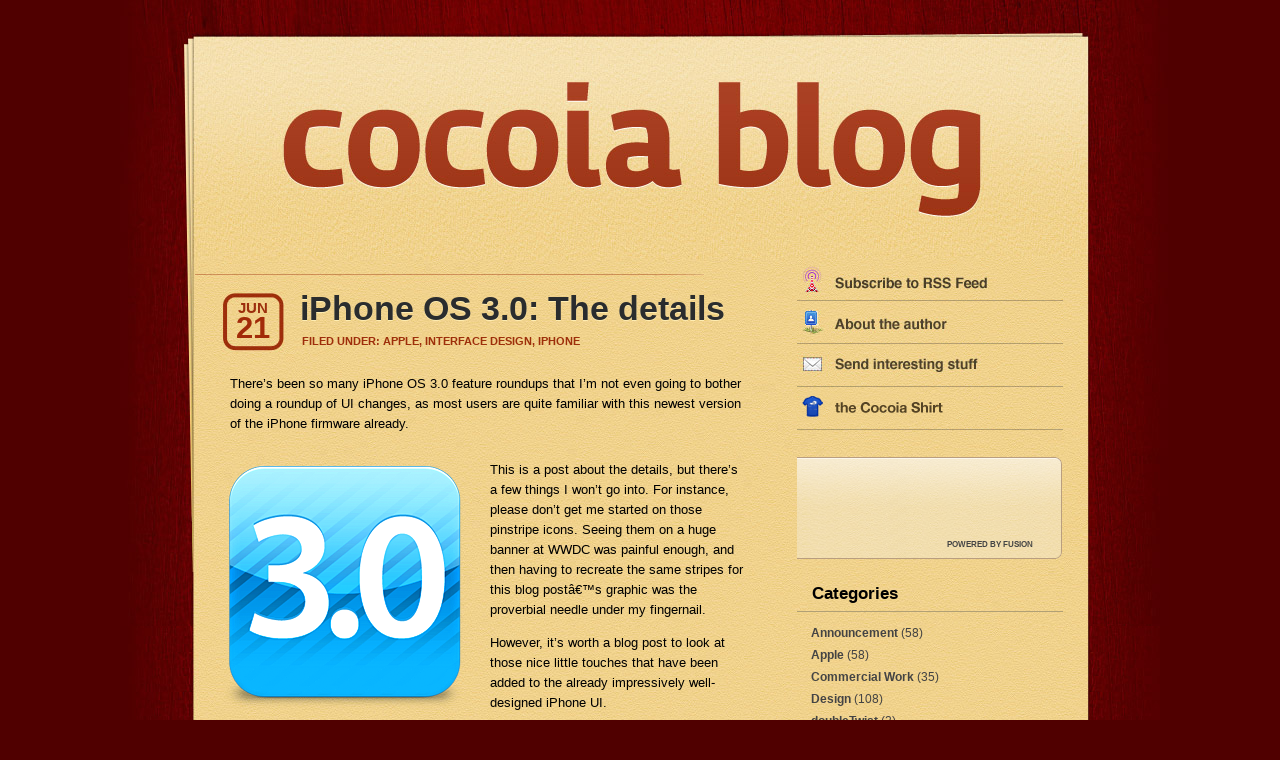

--- FILE ---
content_type: text/html; charset=UTF-8
request_url: http://blog.cocoia.com/tag/alookat/
body_size: 5399
content:
<!DOCTYPE html PUBLIC "-//W3C//DTD XHTML 1.0 Transitional//EN" "http://www.w3.org/TR/xhtml1/DTD/xhtml1-transitional.dtd">
<html xmlns="http://www.w3.org/1999/xhtml" lang="en-US">
<head profile="http://gmpg.org/xfn/11">
	<meta http-equiv="Content-Type" content="text/html; charset=UTF-8" />
	<meta name="generator" content="WordPress 5.6.10" /> <!-- leave this for stats -->
	<link rel="stylesheet" href="http://blog.cocoia.com/wp-content/themes/photoframe%20copy/style.css" type="text/css" media="screen" />
	<link rel="alternate" type="application/atom+xml" title="Atom 0.3" href="http://blog.cocoia.com/feed/atom/" />
	<link rel="alternate" type="application/rss+xml" title="Cocoia Blog RSS Feed" href="http://blog.cocoia.com/feed/" />
	<link rel="pingback" href="http://blog.cocoia.com/xmlrpc.php" />
		<link rel='archives' title='March 2012' href='http://blog.cocoia.com/2012/03/' />
	<link rel='archives' title='November 2011' href='http://blog.cocoia.com/2011/11/' />
	<link rel='archives' title='October 2011' href='http://blog.cocoia.com/2011/10/' />
	<link rel='archives' title='September 2011' href='http://blog.cocoia.com/2011/09/' />
	<link rel='archives' title='June 2011' href='http://blog.cocoia.com/2011/06/' />
	<link rel='archives' title='April 2011' href='http://blog.cocoia.com/2011/04/' />
	<link rel='archives' title='March 2011' href='http://blog.cocoia.com/2011/03/' />
	<link rel='archives' title='February 2011' href='http://blog.cocoia.com/2011/02/' />
	<link rel='archives' title='January 2011' href='http://blog.cocoia.com/2011/01/' />
	<link rel='archives' title='December 2010' href='http://blog.cocoia.com/2010/12/' />
	<link rel='archives' title='November 2010' href='http://blog.cocoia.com/2010/11/' />
	<link rel='archives' title='June 2010' href='http://blog.cocoia.com/2010/06/' />
	<link rel='archives' title='May 2010' href='http://blog.cocoia.com/2010/05/' />
	<link rel='archives' title='April 2010' href='http://blog.cocoia.com/2010/04/' />
	<link rel='archives' title='March 2010' href='http://blog.cocoia.com/2010/03/' />
	<link rel='archives' title='February 2010' href='http://blog.cocoia.com/2010/02/' />
	<link rel='archives' title='January 2010' href='http://blog.cocoia.com/2010/01/' />
	<link rel='archives' title='December 2009' href='http://blog.cocoia.com/2009/12/' />
	<link rel='archives' title='November 2009' href='http://blog.cocoia.com/2009/11/' />
	<link rel='archives' title='October 2009' href='http://blog.cocoia.com/2009/10/' />
	<link rel='archives' title='September 2009' href='http://blog.cocoia.com/2009/09/' />
	<link rel='archives' title='August 2009' href='http://blog.cocoia.com/2009/08/' />
	<link rel='archives' title='July 2009' href='http://blog.cocoia.com/2009/07/' />
	<link rel='archives' title='June 2009' href='http://blog.cocoia.com/2009/06/' />
	<link rel='archives' title='May 2009' href='http://blog.cocoia.com/2009/05/' />
	<link rel='archives' title='April 2009' href='http://blog.cocoia.com/2009/04/' />
	<link rel='archives' title='March 2009' href='http://blog.cocoia.com/2009/03/' />
	<link rel='archives' title='February 2009' href='http://blog.cocoia.com/2009/02/' />
	<link rel='archives' title='January 2009' href='http://blog.cocoia.com/2009/01/' />
	<link rel='archives' title='December 2008' href='http://blog.cocoia.com/2008/12/' />
	<link rel='archives' title='October 2008' href='http://blog.cocoia.com/2008/10/' />
	<link rel='archives' title='August 2008' href='http://blog.cocoia.com/2008/08/' />
	<link rel='archives' title='July 2008' href='http://blog.cocoia.com/2008/07/' />
	<link rel='archives' title='June 2008' href='http://blog.cocoia.com/2008/06/' />
	<link rel='archives' title='April 2008' href='http://blog.cocoia.com/2008/04/' />
	<link rel='archives' title='March 2008' href='http://blog.cocoia.com/2008/03/' />
	<link rel='archives' title='February 2008' href='http://blog.cocoia.com/2008/02/' />
	<link rel='archives' title='January 2008' href='http://blog.cocoia.com/2008/01/' />
	<link rel='archives' title='December 2007' href='http://blog.cocoia.com/2007/12/' />
	<link rel='archives' title='November 2007' href='http://blog.cocoia.com/2007/11/' />
	<link rel='archives' title='October 2007' href='http://blog.cocoia.com/2007/10/' />
	<link rel='archives' title='September 2007' href='http://blog.cocoia.com/2007/09/' />
	<link rel='archives' title='August 2007' href='http://blog.cocoia.com/2007/08/' />
	<link rel='archives' title='July 2007' href='http://blog.cocoia.com/2007/07/' />
	<link rel='archives' title='June 2007' href='http://blog.cocoia.com/2007/06/' />
	<link rel='archives' title='May 2007' href='http://blog.cocoia.com/2007/05/' />
	<link rel='archives' title='April 2007' href='http://blog.cocoia.com/2007/04/' />
	<link rel='archives' title='March 2007' href='http://blog.cocoia.com/2007/03/' />
	<title>Cocoia Blog   &raquo; alookat</title>
	<link rel='dns-prefetch' href='//s.w.org' />
<link rel="alternate" type="application/rss+xml" title="Cocoia Blog &raquo; alookat Tag Feed" href="http://blog.cocoia.com/tag/alookat/feed/" />
		<script type="text/javascript">
			window._wpemojiSettings = {"baseUrl":"https:\/\/s.w.org\/images\/core\/emoji\/13.0.1\/72x72\/","ext":".png","svgUrl":"https:\/\/s.w.org\/images\/core\/emoji\/13.0.1\/svg\/","svgExt":".svg","source":{"concatemoji":"http:\/\/blog.cocoia.com\/wp-includes\/js\/wp-emoji-release.min.js?ver=5.6.10"}};
			!function(e,a,t){var n,r,o,i=a.createElement("canvas"),p=i.getContext&&i.getContext("2d");function s(e,t){var a=String.fromCharCode;p.clearRect(0,0,i.width,i.height),p.fillText(a.apply(this,e),0,0);e=i.toDataURL();return p.clearRect(0,0,i.width,i.height),p.fillText(a.apply(this,t),0,0),e===i.toDataURL()}function c(e){var t=a.createElement("script");t.src=e,t.defer=t.type="text/javascript",a.getElementsByTagName("head")[0].appendChild(t)}for(o=Array("flag","emoji"),t.supports={everything:!0,everythingExceptFlag:!0},r=0;r<o.length;r++)t.supports[o[r]]=function(e){if(!p||!p.fillText)return!1;switch(p.textBaseline="top",p.font="600 32px Arial",e){case"flag":return s([127987,65039,8205,9895,65039],[127987,65039,8203,9895,65039])?!1:!s([55356,56826,55356,56819],[55356,56826,8203,55356,56819])&&!s([55356,57332,56128,56423,56128,56418,56128,56421,56128,56430,56128,56423,56128,56447],[55356,57332,8203,56128,56423,8203,56128,56418,8203,56128,56421,8203,56128,56430,8203,56128,56423,8203,56128,56447]);case"emoji":return!s([55357,56424,8205,55356,57212],[55357,56424,8203,55356,57212])}return!1}(o[r]),t.supports.everything=t.supports.everything&&t.supports[o[r]],"flag"!==o[r]&&(t.supports.everythingExceptFlag=t.supports.everythingExceptFlag&&t.supports[o[r]]);t.supports.everythingExceptFlag=t.supports.everythingExceptFlag&&!t.supports.flag,t.DOMReady=!1,t.readyCallback=function(){t.DOMReady=!0},t.supports.everything||(n=function(){t.readyCallback()},a.addEventListener?(a.addEventListener("DOMContentLoaded",n,!1),e.addEventListener("load",n,!1)):(e.attachEvent("onload",n),a.attachEvent("onreadystatechange",function(){"complete"===a.readyState&&t.readyCallback()})),(n=t.source||{}).concatemoji?c(n.concatemoji):n.wpemoji&&n.twemoji&&(c(n.twemoji),c(n.wpemoji)))}(window,document,window._wpemojiSettings);
		</script>
		<style type="text/css">
img.wp-smiley,
img.emoji {
	display: inline !important;
	border: none !important;
	box-shadow: none !important;
	height: 1em !important;
	width: 1em !important;
	margin: 0 .07em !important;
	vertical-align: -0.1em !important;
	background: none !important;
	padding: 0 !important;
}
</style>
	<link rel='stylesheet' id='wp-block-library-css'  href='http://blog.cocoia.com/wp-includes/css/dist/block-library/style.min.css?ver=5.6.10' type='text/css' media='all' />
<link rel="https://api.w.org/" href="http://blog.cocoia.com/wp-json/" /><link rel="alternate" type="application/json" href="http://blog.cocoia.com/wp-json/wp/v2/tags/161" /><link rel="EditURI" type="application/rsd+xml" title="RSD" href="http://blog.cocoia.com/xmlrpc.php?rsd" />
<link rel="wlwmanifest" type="application/wlwmanifest+xml" href="http://blog.cocoia.com/wp-includes/wlwmanifest.xml" /> 
<meta name="generator" content="WordPress 5.6.10" />
	

	
<style type="text/css">
<!--
#blogtitle{
	 background:url("http://blog.cocoia.com/wp-content/themes/photoframe%20copy/images/title-img.php?var=Cocoia+Blog") no-repeat left top;
}
-->
</style>
	<script src="/mint/?js" type="text/javascript"></script>
	
</head>
<body>
<div id="base">
<div id="base2">
	<div id="header">
	
	<a href="http://blog.cocoia.com"><div id="snapback"></div></a>
					</div>
	<div id="container">
	<div id="sidebar" role="complementary">
		<ul>
			<li><div id="text-1" class="widget widget_text">			<div class="textwidget"><a href="http://blog.cocoia.com/feed/"><img src="http://blog.cocoia.com/feedsidebarnew.jpg" /></a></div>
		</div></li><li><div id="text-312706921" class="widget widget_text">			<div class="textwidget"><a href="http://blog.cocoia.com/2009/whos-sebastiaan/"><img src="http://blog.cocoia.com/aboutsidebarnew.jpg" /></a></div>
		</div></li><li><div id="text-429227701" class="widget widget_text">			<div class="textwidget"><a href="http://cocoia.com/contact"><img src="http://blog.cocoia.com/emailsidebarnew.jpg" /></a></div>
		</div></li><li><div id="text-429227702" class="widget widget_text">			<div class="textwidget"><a href="http://www.buyolympia.com/q/Item=settings-app-shirt"><img src="http://blog.cocoia.com/shirtsidebar.png" /></a></div>
		</div></li><li><div id="text-429227101" class="widget widget_text">			<div class="textwidget"><div id="ad"><script type="text/javascript">
    /* <![CDATA[ */
    document.write('<scr' + 'ipt type="text/javascript" src="http://adn.fusionads.net/www/pull/get.php?zoneid=52&charset=UTF-8&withtext=1&cb=' + Math.floor(Math.random() * 99999999999) + '"></scr' + 'ipt>');
    /* ]]> */
    </script>
<br />
<div id="fusion"><a href="http://fusionads.net" title="Powered by Fusion Ads">POWERED by FUSION</a></div></div></div>
		</div></li><li><div id="categories-1" class="widget widget_categories"><h1>Categories</h1>
			<ul>
					<li class="cat-item cat-item-9"><a href="http://blog.cocoia.com/category/announcement/">Announcement</a> (58)
</li>
	<li class="cat-item cat-item-3"><a href="http://blog.cocoia.com/category/apple/">Apple</a> (58)
</li>
	<li class="cat-item cat-item-8"><a href="http://blog.cocoia.com/category/commercial-work/">Commercial Work</a> (35)
</li>
	<li class="cat-item cat-item-5"><a href="http://blog.cocoia.com/category/design/">Design</a> (108)
</li>
	<li class="cat-item cat-item-264"><a href="http://blog.cocoia.com/category/doubletwist-2/">doubleTwist</a> (2)
</li>
	<li class="cat-item cat-item-45"><a href="http://blog.cocoia.com/category/drawing/">Drawing</a> (7)
</li>
	<li class="cat-item cat-item-39"><a href="http://blog.cocoia.com/category/gaming/">Gaming</a> (9)
</li>
	<li class="cat-item cat-item-123"><a href="http://blog.cocoia.com/category/giveaways/">Giveaways</a> (5)
</li>
	<li class="cat-item cat-item-41"><a href="http://blog.cocoia.com/category/goodies/">Goodies</a> (15)
</li>
	<li class="cat-item cat-item-19"><a href="http://blog.cocoia.com/category/how-to/">How-To</a> (12)
</li>
	<li class="cat-item cat-item-25"><a href="http://blog.cocoia.com/category/icon-design/">Icon Design</a> (65)
</li>
	<li class="cat-item cat-item-35"><a href="http://blog.cocoia.com/category/iconresource/">IconResource</a> (8)
</li>
	<li class="cat-item cat-item-27"><a href="http://blog.cocoia.com/category/interface-design/">Interface Design</a> (44)
</li>
	<li class="cat-item cat-item-229"><a href="http://blog.cocoia.com/category/ipad/">iPad</a> (3)
</li>
	<li class="cat-item cat-item-30"><a href="http://blog.cocoia.com/category/iphone/">iPhone</a> (24)
</li>
	<li class="cat-item cat-item-38"><a href="http://blog.cocoia.com/category/linked/">Linked</a> (4)
</li>
	<li class="cat-item cat-item-44"><a href="http://blog.cocoia.com/category/logo-design/">Logo Design</a> (5)
</li>
	<li class="cat-item cat-item-28"><a href="http://blog.cocoia.com/category/news/">News</a> (64)
</li>
	<li class="cat-item cat-item-17"><a href="http://blog.cocoia.com/category/ramblings/">Personal</a> (61)
</li>
	<li class="cat-item cat-item-7"><a href="http://blog.cocoia.com/category/personal-work/">Personal Work</a> (65)
</li>
	<li class="cat-item cat-item-20"><a href="http://blog.cocoia.com/category/popular/">Popular</a> (8)
</li>
	<li class="cat-item cat-item-201"><a href="http://blog.cocoia.com/category/reviews/">Reviews</a> (2)
</li>
	<li class="cat-item cat-item-29"><a href="http://blog.cocoia.com/category/software-releases/">Software Releases</a> (18)
</li>
	<li class="cat-item cat-item-1"><a href="http://blog.cocoia.com/category/uncategorized/">Unfiled</a> (35)
</li>
	<li class="cat-item cat-item-40"><a href="http://blog.cocoia.com/category/wallpapers/">Wallpapers</a> (6)
</li>
	<li class="cat-item cat-item-259"><a href="http://blog.cocoia.com/category/webos/">webOS</a> (2)
</li>
			</ul>

			</div></li><li><div id="archives-2" class="widget widget_archive"><h1>Archive</h1>
			<ul>
					<li><a href='http://blog.cocoia.com/2012/03/'>March 2012</a>&nbsp;(1)</li>
	<li><a href='http://blog.cocoia.com/2011/11/'>November 2011</a>&nbsp;(1)</li>
	<li><a href='http://blog.cocoia.com/2011/10/'>October 2011</a>&nbsp;(1)</li>
	<li><a href='http://blog.cocoia.com/2011/09/'>September 2011</a>&nbsp;(2)</li>
	<li><a href='http://blog.cocoia.com/2011/06/'>June 2011</a>&nbsp;(1)</li>
	<li><a href='http://blog.cocoia.com/2011/04/'>April 2011</a>&nbsp;(1)</li>
	<li><a href='http://blog.cocoia.com/2011/03/'>March 2011</a>&nbsp;(1)</li>
	<li><a href='http://blog.cocoia.com/2011/02/'>February 2011</a>&nbsp;(2)</li>
	<li><a href='http://blog.cocoia.com/2011/01/'>January 2011</a>&nbsp;(1)</li>
	<li><a href='http://blog.cocoia.com/2010/12/'>December 2010</a>&nbsp;(1)</li>
	<li><a href='http://blog.cocoia.com/2010/11/'>November 2010</a>&nbsp;(1)</li>
	<li><a href='http://blog.cocoia.com/2010/06/'>June 2010</a>&nbsp;(2)</li>
	<li><a href='http://blog.cocoia.com/2010/05/'>May 2010</a>&nbsp;(1)</li>
	<li><a href='http://blog.cocoia.com/2010/04/'>April 2010</a>&nbsp;(2)</li>
	<li><a href='http://blog.cocoia.com/2010/03/'>March 2010</a>&nbsp;(6)</li>
	<li><a href='http://blog.cocoia.com/2010/02/'>February 2010</a>&nbsp;(3)</li>
	<li><a href='http://blog.cocoia.com/2010/01/'>January 2010</a>&nbsp;(3)</li>
	<li><a href='http://blog.cocoia.com/2009/12/'>December 2009</a>&nbsp;(5)</li>
	<li><a href='http://blog.cocoia.com/2009/11/'>November 2009</a>&nbsp;(4)</li>
	<li><a href='http://blog.cocoia.com/2009/10/'>October 2009</a>&nbsp;(4)</li>
	<li><a href='http://blog.cocoia.com/2009/09/'>September 2009</a>&nbsp;(3)</li>
	<li><a href='http://blog.cocoia.com/2009/08/'>August 2009</a>&nbsp;(3)</li>
	<li><a href='http://blog.cocoia.com/2009/07/'>July 2009</a>&nbsp;(3)</li>
	<li><a href='http://blog.cocoia.com/2009/06/'>June 2009</a>&nbsp;(12)</li>
	<li><a href='http://blog.cocoia.com/2009/05/'>May 2009</a>&nbsp;(15)</li>
	<li><a href='http://blog.cocoia.com/2009/04/'>April 2009</a>&nbsp;(3)</li>
	<li><a href='http://blog.cocoia.com/2009/03/'>March 2009</a>&nbsp;(3)</li>
	<li><a href='http://blog.cocoia.com/2009/02/'>February 2009</a>&nbsp;(6)</li>
	<li><a href='http://blog.cocoia.com/2009/01/'>January 2009</a>&nbsp;(15)</li>
	<li><a href='http://blog.cocoia.com/2008/12/'>December 2008</a>&nbsp;(6)</li>
	<li><a href='http://blog.cocoia.com/2008/10/'>October 2008</a>&nbsp;(1)</li>
	<li><a href='http://blog.cocoia.com/2008/08/'>August 2008</a>&nbsp;(1)</li>
	<li><a href='http://blog.cocoia.com/2008/07/'>July 2008</a>&nbsp;(3)</li>
	<li><a href='http://blog.cocoia.com/2008/06/'>June 2008</a>&nbsp;(3)</li>
	<li><a href='http://blog.cocoia.com/2008/04/'>April 2008</a>&nbsp;(8)</li>
	<li><a href='http://blog.cocoia.com/2008/03/'>March 2008</a>&nbsp;(9)</li>
	<li><a href='http://blog.cocoia.com/2008/02/'>February 2008</a>&nbsp;(14)</li>
	<li><a href='http://blog.cocoia.com/2008/01/'>January 2008</a>&nbsp;(12)</li>
	<li><a href='http://blog.cocoia.com/2007/12/'>December 2007</a>&nbsp;(7)</li>
	<li><a href='http://blog.cocoia.com/2007/11/'>November 2007</a>&nbsp;(33)</li>
	<li><a href='http://blog.cocoia.com/2007/10/'>October 2007</a>&nbsp;(25)</li>
	<li><a href='http://blog.cocoia.com/2007/09/'>September 2007</a>&nbsp;(8)</li>
	<li><a href='http://blog.cocoia.com/2007/08/'>August 2007</a>&nbsp;(9)</li>
	<li><a href='http://blog.cocoia.com/2007/07/'>July 2007</a>&nbsp;(10)</li>
	<li><a href='http://blog.cocoia.com/2007/06/'>June 2007</a>&nbsp;(26)</li>
	<li><a href='http://blog.cocoia.com/2007/05/'>May 2007</a>&nbsp;(33)</li>
	<li><a href='http://blog.cocoia.com/2007/04/'>April 2007</a>&nbsp;(22)</li>
	<li><a href='http://blog.cocoia.com/2007/03/'>March 2007</a>&nbsp;(17)</li>
			</ul>

			</div></li><li><div id="linkcat-26" class="widget widget_links"><h1>Links</h1>
	<ul class='xoxo blogroll'>
<li><a href="http://www.reddit.com/user/caliform/">I&#039;m on reddit</a></li>
<li><a href="http://del.icio.us/cocoia">my del.icio.us stash</a></li>
<li><a href="http://emberapp.com/cocoia">my Ember</a></li>
<li><a href="http://www.flickr.com/photos/8746344@N04/">my Flickr</a></li>
<li><a href="http://www.iconresource.net" target="_blank">my icon design video tutorials</a></li>
<li><a href="http://www.last.fm/user/IconDesigner/">my last.fm profile</a></li>
<li><a href="http://www.twitter.com/cocoia/">my Twitter account</a></li>

	</ul>
</div></li>
		</ul>
	</div>
<div id="content">
	

		
						
		
					
			<div id="post-1385" class="post">
				<div class="post_top">
					<div class="post_bottom">
					
						<span class="date_d">21</span>
						<span class="date_m">Jun</span>
						
						<div class="posttitle"><a href="http://blog.cocoia.com/2009/iphone-os-3-0-the-details/" rel="bookmark" title="Permanent Link to iPhone OS 3.0: The details">
						iPhone OS 3.0: The details</a></div>
						
						<div class="post_content">
							<div class="info">&nbsp;&nbsp;
								<span class="category">Filed Under: <a href="http://blog.cocoia.com/category/apple/" rel="category tag">Apple</a>, <a href="http://blog.cocoia.com/category/interface-design/" rel="category tag">Interface Design</a>, <a href="http://blog.cocoia.com/category/iphone/" rel="category tag">iPhone</a></span>
									
									&nbsp;&nbsp;
							</div>
							<div class="entry">
						<p>There&#8217;s been so many iPhone OS 3.0 feature roundups that I&#8217;m not even going to bother doing a roundup of UI changes, as most users are quite familiar with this newest version of the iPhone firmware already. </p>
<p><img loading="lazy" src="http://blog.cocoia.com/wp-content/uploads/2009/06/3oh1.png" alt="3oh" title="3oh" width="285" height="270" class="alignleft size-full wp-image-1393" /></p>
<p>This is a post about the details, but there&#8217;s a few things I won&#8217;t go into. For instance, please don&#8217;t get me started on those pinstripe icons. Seeing them on a huge banner at WWDC was painful enough, and then having to recreate the same stripes for this blog postâ€™s graphic was the proverbial needle under my fingernail.</p>
<p>However, it&#8217;s worth a blog post to look at those nice little touches that have been added to the already impressively well-designed iPhone UI.<br />
 <a href="http://blog.cocoia.com/2009/iphone-os-3-0-the-details/#more-1385" class="more-link">Continue reading&#8230;</a></p>
							</div>
							<div id="postbottom">
							<div id="commentspostfooter"><a href="http://blog.cocoia.com/2009/iphone-os-3-0-the-details/#comments"><div id="nocomments">39</div> <div id="commentword">comments</div></a>								</div>
								</div>
							<div class="clear"></div>
						</div>
					</div>
				</div>
			</div>
		

				
		
		<div class="navigation">
			<div class="alignleft"></div>
			<div class="alignright"></div>
		


</div>
	</div>
		</div>
		
		<div id="footeroverlord">
		
			<div id="voetje">

				<div id="cocoia">
				<p><a href="http://www.cocoia.com">Cocoia</a></p>
				<ul>
					<li><a href="http://www.cocoia.com">Home page</a></li>
					<li><a href="http://www.cocoia.com/about">About Cocoia</a></li>
					<li><a href="http://www.cocoia.com/vision">Vision</a></li>
					<li><a href="http://www.cocoia.com/contact">Contact</a></li>
					<li><a href="http://www.twitter.com/cocoia">Twitter</a></li>
					<li><a href="http://www.cocoia.com/clientarea">Client area</a></li>
				</ul>
				</div>

				<div id="icondesigner">
				<p><a href="http://www.icondesigner.net">Icon Designer</a></p>
				<ul>
					<li><a href="http://www.icondesigner.net">Home page</a></li>
					<li><a href="http://www.icondesigner.net/freeware">Free icons &amp; icon sets</a></li>
					<li><a href="http://www.iconstore.net">Stock icons</a></li>
					<li><a href="http://www.icondesigner.net/icondesign">Commercial icon design</a></li>
					<li><a href="http://www.icondesigner.net/uidesign">Commercial UI design</a></li>
					<li><a href="http://www.icondesigner.net/branding">Branding / Identity design</a></li>
					<li><a href="http://www.icondesigner.net/getanestimate.html">Get an estimate</a></li>
					<li><a href="http://www.icondesigner.net/testimonials.html">Testimonials</a></li>
				</ul>
				</div>

					<div id="iconresource">
					<p><a href="http://www.iconresource.net">Icon Resource</a></p>
					<ul>
						<li><a href="http://www.iconresource.net">Home page</a></li>
						<li><a href="http://www.iconresource.net/">Resource listing</a></li>
						<li><a href="http://www.iconresource.net/">Icon Resource for iPhone</a></li>
						<li><a href="http://www.iconresource.net/store">Store</a></li>
						<li><a href="http://www.iconresource.net/">Support</a></li>
						<li><a href="http://www.iconresource.net/">Member artwork</a></li>
						<li><a href="http://www.iconresource.net/">Testimonials</a></li>

					</ul>
					</div>

				<div id="cocoiablog">
				<p><a href="http://blog.cocoia.com">the Cocoia Blog</a></p>
				<ul>
					<li><a href="http://blog.cocoia.com">Home page</a></li>
					<li><a href="http://www.cocoia.com/">About the author</a></li>
					<li><a href="http://blog.cocoia.com/category/popular/">Popular articles</a></li>
					<li><a href="http://blog.cocoia.com/category/commercial-work/">Case studies</a></li>
					<li><a href="http://blog.cocoia.com/send-interesting-stuff/">Send interesting stuff</a></li>
					<li><a href="http://blog.cocoia.com/feed/">Subscribe</a></li>
				</ul>
				</div>

			</div>
			
			
			<div class="searchbox">
			<form id="searchform" action="http://blog.cocoia.com/" method="get">
				<div class="search-field"><input type="search" value="Search blog entries" onfocus="if (this.value == 'Search ...') {this.value = '';}" onblur="if (this.value == '') {this.value = 'Search ...';}" name="s" id="s" /></div>
				<div class="search-but"><input type="image" id="searchsubmit" value=" " src="http://blog.cocoia.com/wp-content/themes/photoframe%20copy/images/spacer.gif" /></div>
			</form>
			</div>
			
	<div id="footer">
	<p>	&copy; 2026 - Cocoia Blog using <a href="http://wordpress.org">WordPress</a> with love.<br/>
		<script type='text/javascript' src='http://blog.cocoia.com/wp-includes/js/wp-embed.min.js?ver=5.6.10' id='wp-embed-js'></script>
 </p>
	</div>
	
	
	
	</div> 
	
</div>
</div>
</body>
</html>